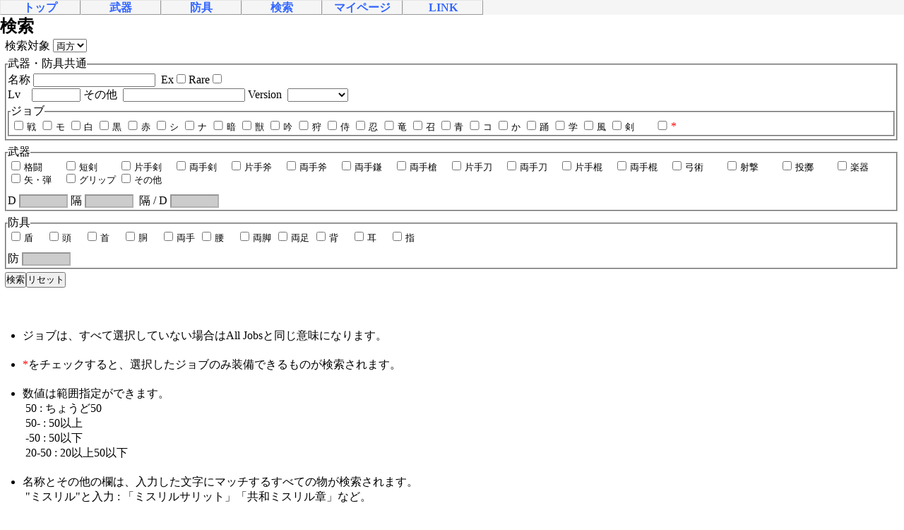

--- FILE ---
content_type: text/html; charset=UTF-8
request_url: https://www.live-emotion.com/ff11/search.php
body_size: 5345
content:
<!DOCTYPE HTML PUBLIC "-//W3C//DTD HTML 4.01 Transitional//EN"
"http://www.w3.org/TR/html4/loose.dtd">

<html lang="ja">
<head>
<meta http-equiv="Content-Type" content="text/html; charset=UTF-8">
<link rel="stylesheet" type="text/css" href="/ff11/style.css">
<link rel="alternate" type="application/rss+xml" title="RSS" href="http://www.live-emotion.com/ff11/index.rdf" />
<script type="text/javascript" src="/ff11/prototype.js"></script>
<script type="text/javascript" src="/ff11/hover.js"></script>
<title>FF11 equip db - 検索</title>

<!-- Google tag (gtag.js) -->
<script async src="https://www.googletagmanager.com/gtag/js?id=G-LNKKCS098V"></script>
<script>
  window.dataLayer = window.dataLayer || [];
  function gtag(){dataLayer.push(arguments);}
  gtag('js', new Date());

  gtag('config', 'G-LNKKCS098V');
</script>

</head>
<body>
<div id="container">
<div id="navcontainer">
	<ul id="nav">
		<li><a href="/ff11/">トップ</a></li>
		<li><a href="/ff11/weapon.php/style/1/">武器</a>
			<ul>
				<li><a href="/ff11/weapon.php/style/1/">格闘</a></li>
				<li><a href="/ff11/weapon.php/style/2/">短剣</a></li>
				<li><a href="/ff11/weapon.php/style/3/">片手剣</a></li>
				<li><a href="/ff11/weapon.php/style/4/">両手剣</a></li>
				<li><a href="/ff11/weapon.php/style/5/">片手斧</a></li>
				<li><a href="/ff11/weapon.php/style/6/">両手斧</a></li>
				<li><a href="/ff11/weapon.php/style/7/">両手鎌</a></li>
				<li><a href="/ff11/weapon.php/style/8/">両手槍</a></li>
				<li><a href="/ff11/weapon.php/style/9/">片手刀</a></li>
				<li><a href="/ff11/weapon.php/style/10/">両手刀</a></li>
				<li><a href="/ff11/weapon.php/style/11/">片手棍</a></li>
				<li><a href="/ff11/weapon.php/style/12/">両手棍</a></li>
				<li><a href="/ff11/weapon.php/style/13/">弓術</a></li>
				<li><a href="/ff11/weapon.php/style/14/">射撃</a></li>
				<li><a href="/ff11/weapon.php/style/15/">投擲</a></li>
				<li><a href="/ff11/weapon.php/style/16/">楽器</a></li>
				<li><a href="/ff11/weapon.php/style/17/">矢・弾</a></li>
				<li><a href="/ff11/weapon.php/style/18/">グリップ</a></li>
				<li><a href="/ff11/weapon.php/style/19/">その他</a></li>
			</ul>
		</li>
		<li><a href="/ff11/armor.php/style/1/">防具</a>
			<ul>
				<li><a href="/ff11/armor.php/style/1/">盾</a></li>
				<li><a href="/ff11/armor.php/style/2/">頭</a></li>
				<li><a href="/ff11/armor.php/style/3/">首</a></li>
				<li><a href="/ff11/armor.php/style/4/">胴</a></li>
				<li><a href="/ff11/armor.php/style/5/">両手</a></li>
				<li><a href="/ff11/armor.php/style/6/">腰</a></li>
				<li><a href="/ff11/armor.php/style/7/">両脚</a></li>
				<li><a href="/ff11/armor.php/style/8/">両足</a></li>
				<li><a href="/ff11/armor.php/style/9/">背</a></li>
				<li><a href="/ff11/armor.php/style/10/">耳</a></li>
				<li><a href="/ff11/armor.php/style/11/">指</a></li>
			</ul>
		</li>
		<li><a href="/ff11/search.php">検索</a>
			<ul>
				<li><a href="/ff11/history.php">VerUp 更新履歴</a></li>
			</ul>
		</li>
				<li><a href="/ff11/login.php">マイページ</a>
			<ul>
				<li><a href="/ff11/login.php">ログイン</a></li>
				<li><a href="/ff11/registuser.php">ユーザ登録</a></li>
				<li><a href="/ff11/reissue.php">パスワード再発行</a></li>
					</ul>
		</li>
		<li><a href="/ff11/link.php">LINK</a></li>
	</ul>
</div>
<script type="text/javascript">
<!--
if (document.all) { sfHover(); }
//-->
</script><div id="main">
	<h2>検索</h2>


<style type="text/css">

fieldset {
	margin: 2px 0;
}

.checkbox {
	margin: 0 3px;
	width: 1.3em;
}

.job {
	font-size: small;
}

.armor {
	float: left;
	font-size: small;
	width: 4em;
	margin-right: 2px;
}

.weapon {
	float: left;
	font-size: small;
	width: 6em;
}

.description {
	clear: left;
	float: left;
	margin-top: 10px;
}

</style>


<script Language="JavaScript">
<!--

function toggleSpecies(form)
{
	species = form.species.selectedIndex;
	if (species == 0) {
		form.damage.disabled   = true;
		form.interval.disabled = true;
		form.rate.disabled     = true;
		form.defence.disabled  = true;

		form.damage.style.background   = '#cccccc';
		form.interval.style.background = '#cccccc';
		form.rate.style.background     = '#cccccc';
		form.defence.style.background  = '#cccccc';

		$('weapon_field').style.background = '';
		$('armor_field').style.background = '';

		for (i = 1; i <= 11; i++) {
			armor = $('armor' + i);
			armor.disabled = false;
		}

		for (i = 1; i <= 17; i++) {
			weapon = $('weapon' + i);
			weapon.disabled = false;
		}
	} else if (species == 1) {
		form.damage.disabled   = false;
		form.interval.disabled = false;
		form.rate.disabled     = false;
		form.defence.disabled  = true;

		form.damage.style.background   = '';
		form.interval.style.background = '';
		form.rate.style.background     = '';
		form.defence.style.background  = '#cccccc';

		$('weapon_field').style.background = '';
		$('armor_field').style.background = '#cccccc';

		for (i = 1; i <= 11; i++) {
			armor = $('armor' + i);
			armor.disabled = true;
		}

		for (i = 1; i <= 17; i++) {
			weapon = $('weapon' + i);
			weapon.disabled = false;
		}
	} else {
		form.damage.disabled   = true;
		form.interval.disabled = true;
		form.rate.disabled     = true;
		form.defence.disabled  = false;

		form.damage.style.background   = '#cccccc';
		form.interval.style.background = '#cccccc';
		form.rate.style.background     = '#cccccc';
		form.defence.style.background  = '';

		$('weapon_field').style.background = '#cccccc';
		$('armor_field').style.background = '';

		for (i = 1; i <= 11; i++) {
			armor = $('armor' + i);
			armor.disabled = false;
		}

		for (i = 1; i <= 17; i++) {
			weapon = $('weapon' + i);
			weapon.disabled = true;
		}
	}
}

function form_clear(form)
{
	form.name.value = '';
	form.ex.checked = false;
	form.rare.checked = false;
	form.level.value = '';
	form.description.value = '';
	form.only.checked = false;
	form.species.selectedIndex = 0;
	form.date.selectedIndex = 0;
	form.damage.value = '';
	form.interval.value = '';
	form.rate.value = '';
	form.defence.value = '';

	for (i = 1; i <= 20; i++) {
		job = $('job' + i);
		job.checked = false;
	}

	for (i = 1; i <= 17; i++) {
		weapon = $('weapon' + i);
		weapon.checked = false;
	}

	for (i = 1; i <= 11; i++) {
		armor = $('armor' + i);
		armor.checked = false;
	}

	input = $('labels').getElementsByTagName('input');
	for (i = 0; i < input.length; i++) {
		if (input[i].type == 'checkbox') { input[i].checked = false; }
	}

	if (form.comment) { form.comment.value = ''; }

	toggleSpecies(form);
}


// -->
</script>

<form  action="/ff11/search.php" method="post" name="Default_Search" id="Default_Search">
<table>
	<tr>
		<td colspan="2">
		検索対象&nbsp;<select onchange="toggleSpecies(this.form, 0)" name="species">
	<option value="both">両方</option>
	<option value="weapon">武器</option>
	<option value="armor">防具</option>
</select><br>
		</td>
	</tr>
	<tr>
		<td>
		<fieldset id="common_field">
			<legend>武器・防具共通</legend>
			名称&nbsp;<input size="20" maxlength="40" name="name" type="text" />&nbsp;
			Ex&nbsp;<input name="ex" type="checkbox" value="1" id="qf_4bb9c7" />&nbsp;Rare&nbsp;<input name="rare" type="checkbox" value="1" id="qf_b38038" /><br>
			Lv&nbsp;&nbsp;&nbsp;&nbsp;<input size="7" maxlength="10" name="level" type="text" />&nbsp;その他&nbsp;
			<input size="20" maxlength="40" name="description" type="text" />&nbsp;Version&nbsp;
			<select name="date">
	<option value="0"></option>
	<option value="2004-09-14">2004/09/14</option>
	<option value="2004-12-09">2004/12/09</option>
	<option value="2005-02-24">2005/02/24</option>
	<option value="2005-04-21">2005/04/21</option>
	<option value="2005-05-12">2005/05/12</option>
	<option value="2005-07-19">2005/07/19</option>
	<option value="2005-10-11">2005/10/11</option>
	<option value="2005-12-13">2005/12/13</option>
	<option value="2006-02-21">2006/02/21</option>
	<option value="2006-04-18">2006/04/18</option>
	<option value="2006-07-25">2006/07/25</option>
	<option value="2006-10-19">2006/10/19</option>
	<option value="2006-12-19">2006/12/19</option>
	<option value="2007-03-08">2007/03/08</option>
	<option value="2007-06-06">2007/06/06</option>
	<option value="2007-08-28">2007/08/28</option>
	<option value="2007-11-20">2007/11/20</option>
	<option value="2008-03-11">2008/03/11</option>
	<option value="2008-06-10">2008/06/10</option>
	<option value="2008-09-09">2008/09/09</option>
	<option value="2008-12-09">2008/12/09</option>
	<option value="2009-04-09">2009/04/09</option>
	<option value="2009-07-21">2009/07/21</option>
	<option value="2009-11-10">2009/11/10</option>
	<option value="2010-03-23">2010/03/23</option>
	<option value="2010-06-22">2010/06/22</option>
	<option value="2010-09-09">2010/09/09</option>
	<option value="2010-12-07">2010/12/07</option>
	<option value="2011-05-10">2011/05/10</option>
	<option value="2011-09-20">2011/09/20</option>
	<option value="2011-12-15">2011/12/15</option>
	<option value="2012-02-14">2012/02/14</option>
	<option value="2012-03-27">2012/03/27</option>
	<option value="2012-05-16">2012/05/16</option>
	<option value="2012-06-14">2012/06/14</option>
	<option value="2012-07-24">2012/07/24</option>
	<option value="2012-09-25">2012/09/25</option>
	<option value="2012-12-13">2012/12/13</option>
	<option value="2013-03-27">2013/03/27</option>
	<option value="2013-04-30">2013/04/30</option>
	<option value="2013-07-09">2013/07/09</option>
	<option value="2013-08-06">2013/08/06</option>
	<option value="2013-10-08">2013/10/08</option>
	<option value="2013-11-05">2013/11/05</option>
	<option value="2013-12-11">2013/12/11</option>
	<option value="2014-01-21">2014/01/21</option>
	<option value="2014-02-18">2014/02/18</option>
	<option value="2014-03-18">2014/03/18</option>
	<option value="2014-04-08">2014/04/08</option>
	<option value="2014-05-15">2014/05/15</option>
	<option value="2014-06-17">2014/06/17</option>
	<option value="2014-07-08">2014/07/08</option>
	<option value="2014-08-12">2014/08/12</option>
	<option value="2014-09-09">2014/09/09</option>
	<option value="2014-10-07">2014/10/07</option>
	<option value="2014-11-10">2014/11/10</option>
	<option value="2014-12-10">2014/12/10</option>
	<option value="2015-01-15">2015/01/15</option>
	<option value="2015-02-19">2015/02/19</option>
	<option value="2015-03-26">2015/03/26</option>
	<option value="2015-05-14">2015/05/14</option>
	<option value="2015-06-25">2015/06/25</option>
	<option value="2015-08-05">2015/08/05</option>
	<option value="2015-09-16">2015/09/16</option>
	<option value="2015-11-10">2015/11/10</option>
	<option value="2015-12-10">2015/12/10</option>
	<option value="2016-02-10">2016/02/10</option>
	<option value="2016-04-05">2016/04/05</option>
	<option value="2016-05-10">2016/05/10</option>
	<option value="2016-06-07">2016/06/07</option>
	<option value="2016-07-05">2016/07/05</option>
	<option value="2016-08-03">2016/08/03</option>
	<option value="2016-09-06">2016/09/06</option>
	<option value="2016-10-11">2016/10/11</option>
	<option value="2016-11-12">2016/11/12</option>
	<option value="2016-12-13">2016/12/13</option>
	<option value="2017-01-10">2017/01/10</option>
	<option value="2017-02-10">2017/02/10</option>
	<option value="2017-04-04">2017/04/04</option>
	<option value="2017-05-10">2017/05/10</option>
	<option value="2017-06-07">2017/06/07</option>
	<option value="2017-07-05">2017/07/05</option>
	<option value="2017-08-03">2017/08/03</option>
	<option value="2017-09-11">2017/09/11</option>
	<option value="2017-10-11">2017/10/11</option>
	<option value="2017-11-10">2017/11/10</option>
	<option value="2017-12-11">2017/12/11</option>
	<option value="2018-01-10">2018/01/10</option>
	<option value="2018-02-09">2018/02/09</option>
	<option value="2018-03-12">2018/03/12</option>
	<option value="2018-04-04">2018/04/04</option>
	<option value="2018-05-10">2018/05/10</option>
	<option value="2018-06-07">2018/06/07</option>
	<option value="2018-07-05">2018/07/05</option>
	<option value="2018-08-07">2018/08/07</option>
	<option value="2018-09-10">2018/09/10</option>
	<option value="2018-10-10">2018/10/10</option>
	<option value="2018-11-09">2018/11/09</option>
	<option value="2018-12-11">2018/12/11</option>
	<option value="2019-01-10">2019/01/10</option>
	<option value="2019-02-08">2019/02/08</option>
	<option value="2019-03-11">2019/03/11</option>
	<option value="2019-04-03">2019/04/03</option>
	<option value="2019-05-10">2019/05/10</option>
	<option value="2019-06-10">2019/06/10</option>
	<option value="2019-07-08">2019/07/08</option>
	<option value="2019-08-06">2019/08/06</option>
	<option value="2019-09-10">2019/09/10</option>
	<option value="2019-10-10">2019/10/10</option>
	<option value="2019-11-11">2019/11/11</option>
	<option value="2019-12-10">2019/12/10</option>
	<option value="2020-01-10">2020/01/10</option>
	<option value="2020-02-12">2020/02/12</option>
	<option value="2020-03-10">2020/03/10</option>
	<option value="2020-04-03">2020/04/03</option>
	<option value="2020-06-10">2020/06/10</option>
	<option value="2020-07-08">2020/07/08</option>
	<option value="2020-08-06">2020/08/06</option>
	<option value="2020-09-10">2020/09/10</option>
	<option value="2020-10-12">2020/10/12</option>
	<option value="2020-11-10">2020/11/10</option>
	<option value="2020-12-10">2020/12/10</option>
	<option value="2021-01-12">2021/01/12</option>
	<option value="2021-02-10">2021/02/10</option>
	<option value="2021-04-02">2021/04/02</option>
	<option value="2021-05-10">2021/05/10</option>
	<option value="2021-06-10">2021/06/10</option>
	<option value="2021-07-12">2021/07/12</option>
	<option value="2021-08-11">2021/08/11</option>
	<option value="2021-09-10">2021/09/10</option>
	<option value="2021-10-11">2021/10/11</option>
	<option value="2021-11-10">2021/11/10</option>
	<option value="2021-12-10">2021/12/10</option>
	<option value="2022-01-11">2022/01/11</option>
	<option value="2022-02-10">2022/02/10</option>
	<option value="2022-04-04">2022/04/04</option>
	<option value="2022-05-10">2022/05/10</option>
	<option value="2022-06-10">2022/06/10</option>
	<option value="2022-07-11">2022/07/11</option>
	<option value="2022-08-10">2022/08/10</option>
	<option value="2022-09-12">2022/09/12</option>
	<option value="2022-10-11">2022/10/11</option>
	<option value="2022-11-10">2022/11/10</option>
	<option value="2022-12-12">2022/12/12</option>
	<option value="2023-01-10">2023/01/10</option>
	<option value="2023-02-10">2023/02/10</option>
	<option value="2023-03-10">2023/03/10</option>
	<option value="2023-04-03">2023/04/03</option>
	<option value="2023-05-10">2023/05/10</option>
	<option value="2023-06-12">2023/06/12</option>
	<option value="2023-07-10">2023/07/10</option>
	<option value="2023-08-09">2023/08/09</option>
	<option value="2023-09-11">2023/09/11</option>
	<option value="2023-10-10">2023/10/10</option>
	<option value="2023-11-09">2023/11/09</option>
	<option value="2023-12-11">2023/12/11</option>
	<option value="2024-01-10">2024/01/10</option>
	<option value="2024-02-13">2024/02/13</option>
	<option value="2024-03-11">2024/03/11</option>
	<option value="2024-05-13">2024/05/13</option>
	<option value="2024-06-10">2024/06/10</option>
	<option value="2024-07-10">2024/07/10</option>
	<option value="2024-08-13">2024/08/13</option>
	<option value="2024-09-10">2024/09/10</option>
	<option value="2024-10-10">2024/10/10</option>
</select>
			<fieldset>
				<legend>
					<label for="chk_jobs">ジョブ</label>
				</legend>
				<span class="job"><label for="job1"><input class="checkbox" type="checkbox" value="1" id="job1" name="job[1]" />戦</label></span>
				<span class="job"><label for="job2"><input class="checkbox" type="checkbox" value="1" id="job2" name="job[2]" />モ</label></span>
				<span class="job"><label for="job3"><input class="checkbox" type="checkbox" value="1" id="job3" name="job[3]" />白</label></span>
				<span class="job"><label for="job4"><input class="checkbox" type="checkbox" value="1" id="job4" name="job[4]" />黒</label></span>
				<span class="job"><label for="job5"><input class="checkbox" type="checkbox" value="1" id="job5" name="job[5]" />赤</label></span>
				<span class="job"><label for="job6"><input class="checkbox" type="checkbox" value="1" id="job6" name="job[6]" />シ</label></span>
				<span class="job"><label for="job7"><input class="checkbox" type="checkbox" value="1" id="job7" name="job[7]" />ナ</label></span>
				<span class="job"><label for="job8"><input class="checkbox" type="checkbox" value="1" id="job8" name="job[8]" />暗</label></span>
				<span class="job"><label for="job9"><input class="checkbox" type="checkbox" value="1" id="job9" name="job[9]" />獣</label></span>
				<span class="job"><label for="job10"><input class="checkbox" type="checkbox" value="1" id="job10" name="job[10]" />吟</label></span>
				<span class="job"><label for="job11"><input class="checkbox" type="checkbox" value="1" id="job11" name="job[11]" />狩</label></span>
				<span class="job"><label for="job12"><input class="checkbox" type="checkbox" value="1" id="job12" name="job[12]" />侍</label></span>
				<span class="job"><label for="job13"><input class="checkbox" type="checkbox" value="1" id="job13" name="job[13]" />忍</label></span>
				<span class="job"><label for="job14"><input class="checkbox" type="checkbox" value="1" id="job14" name="job[14]" />竜</label></span>
				<span class="job"><label for="job15"><input class="checkbox" type="checkbox" value="1" id="job15" name="job[15]" />召</label></span>
				<span class="job"><label for="job16"><input class="checkbox" type="checkbox" value="1" id="job16" name="job[16]" />青</label></span>
				<span class="job"><label for="job17"><input class="checkbox" type="checkbox" value="1" id="job17" name="job[17]" />コ</label></span>
				<span class="job"><label for="job18"><input class="checkbox" type="checkbox" value="1" id="job18" name="job[18]" />か</label></span>
				<span class="job"><label for="job19"><input class="checkbox" type="checkbox" value="1" id="job19" name="job[19]" />踊</label></span>
				<span class="job"><label for="job20"><input class="checkbox" type="checkbox" value="1" id="job20" name="job[20]" />学</label></span>
				<span class="job"><label for="job21"><input class="checkbox" type="checkbox" value="1" id="job21" name="job[21]" />風</label></span>
				<span class="job"><label for="job22"><input class="checkbox" type="checkbox" value="1" id="job22" name="job[22]" />剣</label></span>
				&nbsp;&nbsp;&nbsp;&nbsp;&nbsp;&nbsp;<label for="only"><input class="checkbox" id="only" name="only" type="checkbox" value="1" /><span style="color: red">*</span></label>
			</fieldset>
		</fieldset>
		</td>
			</tr>
	<tr>
		<td>
			<fieldset id="weapon_field">
				<legend>
					<label for="chk_weapons">武器</label>
				</legend>
				<div id="weapons">
				<div class="weapon"><label for="weapon1"><input class="checkbox" type="checkbox" value="1" id="weapon1" name="weapon[1]" />格闘</label></div>
				<div class="weapon"><label for="weapon2"><input class="checkbox" type="checkbox" value="1" id="weapon2" name="weapon[2]" />短剣</label></div>
				<div class="weapon"><label for="weapon3"><input class="checkbox" type="checkbox" value="1" id="weapon3" name="weapon[3]" />片手剣</label></div>
				<div class="weapon"><label for="weapon4"><input class="checkbox" type="checkbox" value="1" id="weapon4" name="weapon[4]" />両手剣</label></div>
				<div class="weapon"><label for="weapon5"><input class="checkbox" type="checkbox" value="1" id="weapon5" name="weapon[5]" />片手斧</label></div>
				<div class="weapon"><label for="weapon6"><input class="checkbox" type="checkbox" value="1" id="weapon6" name="weapon[6]" />両手斧</label></div>
				<div class="weapon"><label for="weapon7"><input class="checkbox" type="checkbox" value="1" id="weapon7" name="weapon[7]" />両手鎌</label></div>
				<div class="weapon"><label for="weapon8"><input class="checkbox" type="checkbox" value="1" id="weapon8" name="weapon[8]" />両手槍</label></div>
				<div class="weapon"><label for="weapon9"><input class="checkbox" type="checkbox" value="1" id="weapon9" name="weapon[9]" />片手刀</label></div>
				<div class="weapon"><label for="weapon10"><input class="checkbox" type="checkbox" value="1" id="weapon10" name="weapon[10]" />両手刀</label></div>
				<div class="weapon"><label for="weapon11"><input class="checkbox" type="checkbox" value="1" id="weapon11" name="weapon[11]" />片手棍</label></div>
				<div class="weapon"><label for="weapon12"><input class="checkbox" type="checkbox" value="1" id="weapon12" name="weapon[12]" />両手棍</label></div>
				<div class="weapon"><label for="weapon13"><input class="checkbox" type="checkbox" value="1" id="weapon13" name="weapon[13]" />弓術</label></div>
				<div class="weapon"><label for="weapon14"><input class="checkbox" type="checkbox" value="1" id="weapon14" name="weapon[14]" />射撃</label></div>
				<div class="weapon"><label for="weapon15"><input class="checkbox" type="checkbox" value="1" id="weapon15" name="weapon[15]" />投擲</label></div>
				<div class="weapon"><label for="weapon16"><input class="checkbox" type="checkbox" value="1" id="weapon16" name="weapon[16]" />楽器</label></div>
				<div class="weapon"><label for="weapon17"><input class="checkbox" type="checkbox" value="1" id="weapon17" name="weapon[17]" />矢・弾</label></div>
				<div class="weapon"><label for="weapon18"><input class="checkbox" type="checkbox" value="1" id="weapon18" name="weapon[18]" />グリップ</label></div>
				<div class="weapon"><label for="weapon19"><input class="checkbox" type="checkbox" value="1" id="weapon19" name="weapon[19]" />その他</label></div>
				</div>
				<div class="description">
					D&nbsp;<input size="7" maxlength="10" name="damage" type="text" />&nbsp;隔&nbsp;<input size="7" maxlength="10" name="interval" type="text" />&nbsp;
					隔 / D&nbsp;<input size="7" maxlength="10" name="rate" type="text" />
				</div>
			</fieldset>
		</td>
	</tr>
	<tr>
		<td>
			<fieldset id="armor_field">
				<legend>
					<label for="chk_armors">防具</label>
				</legend>
				<div id="armors">
				<div class="armor"><label for="armor1"><input class="checkbox" type="checkbox" value="1" id="armor1" name="armor[1]" />盾</label></div>
				<div class="armor"><label for="armor2"><input class="checkbox" type="checkbox" value="1" id="armor2" name="armor[2]" />頭</label></div>
				<div class="armor"><label for="armor3"><input class="checkbox" type="checkbox" value="1" id="armor3" name="armor[3]" />首</label></div>
				<div class="armor"><label for="armor4"><input class="checkbox" type="checkbox" value="1" id="armor4" name="armor[4]" />胴</label></div>
				<div class="armor"><label for="armor5"><input class="checkbox" type="checkbox" value="1" id="armor5" name="armor[5]" />両手</label></div>
				<div class="armor"><label for="armor6"><input class="checkbox" type="checkbox" value="1" id="armor6" name="armor[6]" />腰</label></div>
				<div class="armor"><label for="armor7"><input class="checkbox" type="checkbox" value="1" id="armor7" name="armor[7]" />両脚</label></div>
				<div class="armor"><label for="armor8"><input class="checkbox" type="checkbox" value="1" id="armor8" name="armor[8]" />両足</label></div>
				<div class="armor"><label for="armor9"><input class="checkbox" type="checkbox" value="1" id="armor9" name="armor[9]" />背</label></div>
				<div class="armor"><label for="armor10"><input class="checkbox" type="checkbox" value="1" id="armor10" name="armor[10]" />耳</label></div>
				<div class="armor"><label for="armor11"><input class="checkbox" type="checkbox" value="1" id="armor11" name="armor[11]" />指</label></div>
				</div>
				<div class="description">防&nbsp;<input size="7" maxlength="10" name="defence" type="text" /></div>
			</fieldset>
		</td>
	</tr>
	<tr>
		<td>
			<input name="submit" value="検索" type="submit" /><input onclick="form_clear(this.form)" name="reset" value="リセット" type="button" />
		</td>
	</tr>
</table>
<script Language="JavaScript">
<!--
toggleSpecies(document.Default_Search);
//-->
</script>
<br><br>
</form>
	<ul>
		<li class="help">ジョブは、すべて選択していない場合はAll Jobsと同じ意味になります。</li>
		<li class="help"><span style="color: red">*</span>をチェックすると、選択したジョブのみ装備できるものが検索されます。</li>
		<li class="help">数値は範囲指定ができます。<br>
		&nbsp;50    : ちょうど50<br>
		&nbsp;50-   : 50以上<br>
		&nbsp;-50   : 50以下<br>
		&nbsp;20-50 : 20以上50以下<br>
		</li>
		<li class="help">名称とその他の欄は、入力した文字にマッチするすべての物が検索されます。<br>
		&nbsp;"ミスリル"と入力 : 「ミスリルサリット」「共和ミスリル章」など。</li>
		<li class="help">名称とその他の欄は、AND・OR・NOT検索が出来ます。<br>
		&nbsp;"AGI+ DEX+" : AGI+とDEX+の両方の文字が含まれるもの。<br>
		&nbsp;"AGI+ or DEX+" : AGI+またはDEX+が含まれるもの。<br>
		&nbsp;"AGI+ -DEX+" : AGI+を含み、DEX+を含まないもの。</li>
		<li class="help">DEX+などで検索した場合、「検索内容」でソートをするとDEX+の数字順でソートができます。</li>
	</ul>
<div style="text-align: right">CPU: 0.0291s</div>
<div id="footer">
当ホームページに記載されている会社名・製品名・システム名などは、
各社の登録商標、もしくは商標です。<br>
Copyright (C) 2003 SQUARE ENIX CO., LTD. All Rights Reserved.
</div></div>
</body>
</html>

--- FILE ---
content_type: text/css
request_url: https://www.live-emotion.com/ff11/style.css
body_size: 1785
content:
* {
	margin: 0;
	padding: 0;
}

#navcontainer {
	float: left;
	width: 100%;
	background-color: #f5f5f5;
}


#main {
	clear: both;
}

#footer {
	text-align: right;
	clear: both;
	padding-top: 15px;
	font-size: 10px;
}

.center {
	margin-left: auto;
	margin-right: auto;
	text-align: justify;
}

.small    { font-size: small; }

img       { border-style: none; }

a, a:visited  { text-decoration: none; color: #3366ff; }
a:hover   { color: #ff6633; }

tr.gray, td.gray { background-color: #cccccc; }
span.gray   { color: #cccccc; }
span.match  { background-color: #ffff99; }
th, td.th   { color: #ffffff; background-color: #6d88ad; font-weight: bold; text-align: center; }
fieldset    { padding: 2px; }
ul, ol      { padding-left: 2em; }
li.help     { margin: 20px 0px; }
option      { padding: 0px 3px; }

th, td   { padding: 0px 5px; }
.form td { padding: 5px 5px; }

table.frame {
	border: 1px solid #556;
	text-align: left;
	margin-top: 3px;
	margin-left: auto;
	margin-right: auto;
}

table caption {
	margin: 0pt auto;
}

div.process p {
	margin-left: 30px;
}

.rss      {
	font-size: small;
	text-align: left;
	border: 1px solid #6d88ad;
	background-color: #bbeeff;
	padding: 0 40px;
	clear: both;
}

.image   {
	width: 512px;
}

.history, .pol {
	width: 512px;
	height: auto;
	margin-top: 15px;
	margin-bottom: 15px;
}

.counter {
	width: 60px;
}

.ads {
	width: 512px;
	margin-top: 10px;
	margin-bottom: 10px;
}

.google {
	width: 468px;
}

/* nifty corner */
div#error {
	margin: 10px 10px;
	width: 20em;
	background: #ffeeee;
}

#error b.rtop b, #error b.rbottom b {
	background: #ffeeee;
}

div#login {
	margin: 10px 10px;
	width: 12em;
	background: #eeeeff;
}

#login b.rtop b, #login b.rbottom b {
	background: #eeeeff;
}

#inputpanel {
	border-width: 0;
}

#inputpanel b.rtop b, #inputpanel b.rbottom b {
	background: #cce;
}

.notice {
	background: #cce;
	border-width: 0;
	width: 270px;
}

.notice b.rtop b, .notice b.rbottom b {
	background: #cce;
}

b.rtop b, b.rbottom b {
	display:block;
	height: 1px;
    overflow: hidden;
}

b.rtop, b.rbottom{
	display:block;
	background: #FFF;
}

b.r1{margin: 0 5px}
b.r2{margin: 0 3px}
b.r3{margin: 0 2px}
b.rtop b.r4, b.rbottom b.r4{
	margin: 0 1px;
	height: 2px;
}

/* menu */
#nav, #nav ul {
	float: left;
	list-style: none;
	line-height: 1;
	background: #f5f5f5;
	font-weight: bold;
	padding: 0;
	border-width: 1px 0;
	z-index: 100;
	display: inline;
}

#nav a {
	text-align: center;
	display: block;
	width: 10em;
	w\idth: 5em;
	color: #3366ff;
	text-decoration: none;
	padding: 0.1em 1em;
}

#nav li {
	border-top-color: #e5e5e5;
	border-right-color: #999999;
	border-bottom-color: #999999;
	border-left-color: #e5e5e5;
	border-width: 1px;
	border-style: solid;
	float: left;
	padding: 0;
	width: 7em;
}

#nav li ul {
	position: absolute;
	left: -999em;
	height: auto;
	width: 12.4em;
	w\idth: 9.9em;
	font-weight: normal;
	margin: 0;
}

#nav li li {
	width: 10em
}

#nav li ul a {
	width: 13em;
	w\idth: 8em;
}

#nav li ul ul {
	margin: -1.75em 0 0 14em;
}

#nav li:hover ul ul, #nav li:hover ul ul ul, #nav li.sfhover ul ul, #nav li.sfhover ul ul ul {
	left: -999em;
}

#nav li:hover ul, #nav li li:hover ul, #nav li li li:hover ul, #nav li.sfhover ul, #nav li li.sfhover ul, #nav li li li.sfhover ul {
	left: auto;
}

#nav li:hover, #nav li.sfhover {
	background: #ffccff;
}

/* tooltip */
a.tooltip, a.tooltip:link, a.tooltip:visited, a.tooltip:active {
    position:relative;
    color:#000;
	text-decoration:none
}

a.tooltip:hover {
    color:#f00;
	background: transparent;
	z-index: 10;
}

a.tooltip span.popup{
	display: none
}

a.tooltip:hover span.popup {
    display:block;
    position:absolute;
    top:2em; left:1em; width:13em;
    border:1px solid #6d88ad;
    background-color:#ffffe1; color:#000;
	text-align: center
	z-index: 20;
}

.popup .caption,
.popup .content {
	display:block;
	position:relative;
}

.popup .caption {
	text-align:center;
	background-color:#6d88ad;
	color:white;
	font-weight:bold;
}

.popup .content {
	padding:4px 6px;
}

/* popup */
.panel {
	display:none;
	position:absolute;
	width:14em;
	border:1px solid #6d88ad;
	background-color:#ffffe1;
	z-index: 50;
}

.ajaxpanel {
	display:none;
	position:absolute;
	border:1px solid #6d88ad;
	background-color:#ffffe1;
	width:15em;
	z-index: 50;
}

.ajaxpanel .border {
	border-width: 0 0 1px 0;
	border-color: #6d88ad;
	border-style: solid;
}

.bar {
	background-color:#6d88ad;
}

.title {
	font-weight:bold;
	color:white;
	text-align:center;
}

.content {
	padding: 3px;
}

/* tool */
#tool-reg {
	float: left;
	width: 680px;
	margin: 10px 0 20px 10px;
	border: 1px solid #7788dd;
}

.tool-bar {
	background: #ecf4ff;
	cursor: pointer;
	border-width: 0 0 1px 0;
	border-color: #7788dd;
	border-style: solid;
}

.tool-title {
	height: 25px;
}

#tool-reg-content {
	margin: 5px 0 0 5px;
}

#item-box {
	display: inline;
	float: left;
	width: 185px;
	height: 175px;
	margin-right: 10px;
}

#item-list {
	float: left;
	overflow: auto;
	padding: 0px 8px;
	width: 160px;
	height: 145px;
	border: 1px solid #c9c7ba;
}

#comment-box {
	display: inline;
	float: left;
	width: 183px;
	margin-right: 10px;
}

#comment-box textarea {
	width: 181px;
	height: 143px;
}

#tool-box {
	display: inline;
	float: left;
	padding-top: 20px;
}

#tool-box label {
	width: 3em;
	float: left;
	text-align: right;
	margin-right: 1em;
}

#tool-box #num {
	padding: 2px 4px;
	ime-mode:disabled;
}

#tool-box input, #tool-box select {
	margin-bottom: 10px;
}

#tool-util {
	float: left;
	margin: 10px 0 20px 25px;
	width: 370px;
	border: 1px solid #7788dd;
}

#tool-util-content, #tool-move-content {
	margin: 5px 0 0 5px;
	height: 30px;
}

#tool-move-content {
	margin: 5px 0 0 5px;
	height: 30px;
}

#tool-move {
	float: left;
	margin: 10px 0 20px 40px;
	width: 230px;
	border: 1px solid #7788dd;
}

#posslist {
	clear: left;
	margin-left:   10px;
	width: 58em;
}

.toggle {
	margin: 0 2px 0 2px;
}

.clear {
	clear: both;
}

.display {
	float: left;
}

.command {
	float: left;
	margin: 0 30px;
}

.list {
	border: 1px solid black;
	margin-left: auto;
	margin-right: auto;
}

.list_body {
	margin: 2px 0px 2px 0px;
	float: left;
	width: 18em;
}

.mv_button {
	margin-top: 1.3em;
	float: left;
}

.pointer {
	cursor: pointer;
}

.reload {
    cursor: pointer;
    padding: 0 3px;
}

#loading {
    text-align: center;
    margin-top: 50px;
}


--- FILE ---
content_type: application/javascript
request_url: https://www.live-emotion.com/ff11/hover.js
body_size: 356
content:
function OpenSubWindow(url) {
	SubWindow = window.open(url, "", "width=600,height=400,scrollbars=yes");
	SubWindow.focus();
	return false;
}

function sfHover() {
	var sfEls = document.getElementById("nav").getElementsByTagName("LI");
	var select = document.getElementsByTagName("select");
	for (var i=0; i<sfEls.length; i++) {
		sfEls[i].onmouseover=function() {
			this.className+=" sfhover";
			
			for(var i=0;i<select.length;i++) {
				select[i].style.visibility = "hidden";
			}
		}
		sfEls[i].onmouseout=function() {
			this.className=this.className.replace(new RegExp(" sfhover\\b"), "");

			for(var i=0;i<select.length;i++) {
				select[i].style.visibility = "visible";
			}
		}
	}
}
